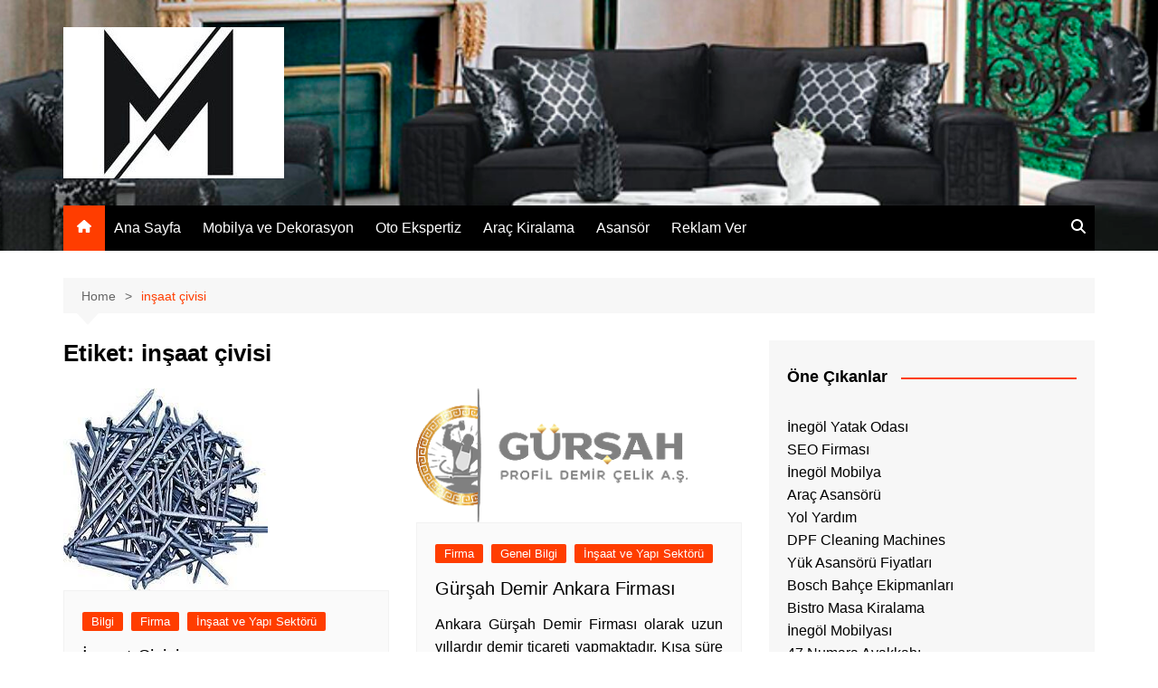

--- FILE ---
content_type: text/html; charset=UTF-8
request_url: https://mobdun.com/etiket/insaat-civisi/
body_size: 46973
content:
		<!doctype html>
		<html lang="tr">
				<head>
			<meta charset="UTF-8">
			<meta name="viewport" content="width=device-width, initial-scale=1">
			<link rel="profile" href="https://gmpg.org/xfn/11">
			<meta name='robots' content='index, follow, max-image-preview:large, max-snippet:-1, max-video-preview:-1' />

	<!-- This site is optimized with the Yoast SEO plugin v26.5 - https://yoast.com/wordpress/plugins/seo/ -->
	<title>inşaat çivisi arşivleri - MOBDUN</title>
	<link rel="canonical" href="https://mobdun.com/etiket/insaat-civisi/" />
	<meta property="og:locale" content="tr_TR" />
	<meta property="og:type" content="article" />
	<meta property="og:title" content="inşaat çivisi arşivleri - MOBDUN" />
	<meta property="og:url" content="https://mobdun.com/etiket/insaat-civisi/" />
	<meta property="og:site_name" content="MOBDUN" />
	<meta name="twitter:card" content="summary_large_image" />
	<script type="application/ld+json" class="yoast-schema-graph">{"@context":"https://schema.org","@graph":[{"@type":"CollectionPage","@id":"https://mobdun.com/etiket/insaat-civisi/","url":"https://mobdun.com/etiket/insaat-civisi/","name":"inşaat çivisi arşivleri - MOBDUN","isPartOf":{"@id":"https://mobdun.com/#website"},"primaryImageOfPage":{"@id":"https://mobdun.com/etiket/insaat-civisi/#primaryimage"},"image":{"@id":"https://mobdun.com/etiket/insaat-civisi/#primaryimage"},"thumbnailUrl":"https://mobdun.com/wp-content/uploads/2024/05/Insaat-Civisi.jpg","breadcrumb":{"@id":"https://mobdun.com/etiket/insaat-civisi/#breadcrumb"},"inLanguage":"tr"},{"@type":"ImageObject","inLanguage":"tr","@id":"https://mobdun.com/etiket/insaat-civisi/#primaryimage","url":"https://mobdun.com/wp-content/uploads/2024/05/Insaat-Civisi.jpg","contentUrl":"https://mobdun.com/wp-content/uploads/2024/05/Insaat-Civisi.jpg","width":226,"height":223,"caption":"İnşaat Çivisi"},{"@type":"BreadcrumbList","@id":"https://mobdun.com/etiket/insaat-civisi/#breadcrumb","itemListElement":[{"@type":"ListItem","position":1,"name":"Anasayfa","item":"https://mobdun.com/"},{"@type":"ListItem","position":2,"name":"inşaat çivisi"}]},{"@type":"WebSite","@id":"https://mobdun.com/#website","url":"https://mobdun.com/","name":"MOBDUN","description":"Bilgi Portalı","publisher":{"@id":"https://mobdun.com/#organization"},"potentialAction":[{"@type":"SearchAction","target":{"@type":"EntryPoint","urlTemplate":"https://mobdun.com/?s={search_term_string}"},"query-input":{"@type":"PropertyValueSpecification","valueRequired":true,"valueName":"search_term_string"}}],"inLanguage":"tr"},{"@type":"Organization","@id":"https://mobdun.com/#organization","name":"MOBDUN","url":"https://mobdun.com/","logo":{"@type":"ImageObject","inLanguage":"tr","@id":"https://mobdun.com/#/schema/logo/image/","url":"https://mobdun.com/wp-content/uploads/2021/01/cropped-mobdun.jpg","contentUrl":"https://mobdun.com/wp-content/uploads/2021/01/cropped-mobdun.jpg","width":244,"height":167,"caption":"MOBDUN"},"image":{"@id":"https://mobdun.com/#/schema/logo/image/"}}]}</script>
	<!-- / Yoast SEO plugin. -->


<link rel="alternate" type="application/rss+xml" title="MOBDUN &raquo; akışı" href="https://mobdun.com/feed/" />
<link rel="alternate" type="application/rss+xml" title="MOBDUN &raquo; yorum akışı" href="https://mobdun.com/comments/feed/" />
<link rel="alternate" type="application/rss+xml" title="MOBDUN &raquo; inşaat çivisi etiket akışı" href="https://mobdun.com/etiket/insaat-civisi/feed/" />
<style id='wp-img-auto-sizes-contain-inline-css' type='text/css'>
img:is([sizes=auto i],[sizes^="auto," i]){contain-intrinsic-size:3000px 1500px}
/*# sourceURL=wp-img-auto-sizes-contain-inline-css */
</style>
<style id='wp-emoji-styles-inline-css' type='text/css'>

	img.wp-smiley, img.emoji {
		display: inline !important;
		border: none !important;
		box-shadow: none !important;
		height: 1em !important;
		width: 1em !important;
		margin: 0 0.07em !important;
		vertical-align: -0.1em !important;
		background: none !important;
		padding: 0 !important;
	}
/*# sourceURL=wp-emoji-styles-inline-css */
</style>
<style id='wp-block-library-inline-css' type='text/css'>
:root{--wp-block-synced-color:#7a00df;--wp-block-synced-color--rgb:122,0,223;--wp-bound-block-color:var(--wp-block-synced-color);--wp-editor-canvas-background:#ddd;--wp-admin-theme-color:#007cba;--wp-admin-theme-color--rgb:0,124,186;--wp-admin-theme-color-darker-10:#006ba1;--wp-admin-theme-color-darker-10--rgb:0,107,160.5;--wp-admin-theme-color-darker-20:#005a87;--wp-admin-theme-color-darker-20--rgb:0,90,135;--wp-admin-border-width-focus:2px}@media (min-resolution:192dpi){:root{--wp-admin-border-width-focus:1.5px}}.wp-element-button{cursor:pointer}:root .has-very-light-gray-background-color{background-color:#eee}:root .has-very-dark-gray-background-color{background-color:#313131}:root .has-very-light-gray-color{color:#eee}:root .has-very-dark-gray-color{color:#313131}:root .has-vivid-green-cyan-to-vivid-cyan-blue-gradient-background{background:linear-gradient(135deg,#00d084,#0693e3)}:root .has-purple-crush-gradient-background{background:linear-gradient(135deg,#34e2e4,#4721fb 50%,#ab1dfe)}:root .has-hazy-dawn-gradient-background{background:linear-gradient(135deg,#faaca8,#dad0ec)}:root .has-subdued-olive-gradient-background{background:linear-gradient(135deg,#fafae1,#67a671)}:root .has-atomic-cream-gradient-background{background:linear-gradient(135deg,#fdd79a,#004a59)}:root .has-nightshade-gradient-background{background:linear-gradient(135deg,#330968,#31cdcf)}:root .has-midnight-gradient-background{background:linear-gradient(135deg,#020381,#2874fc)}:root{--wp--preset--font-size--normal:16px;--wp--preset--font-size--huge:42px}.has-regular-font-size{font-size:1em}.has-larger-font-size{font-size:2.625em}.has-normal-font-size{font-size:var(--wp--preset--font-size--normal)}.has-huge-font-size{font-size:var(--wp--preset--font-size--huge)}.has-text-align-center{text-align:center}.has-text-align-left{text-align:left}.has-text-align-right{text-align:right}.has-fit-text{white-space:nowrap!important}#end-resizable-editor-section{display:none}.aligncenter{clear:both}.items-justified-left{justify-content:flex-start}.items-justified-center{justify-content:center}.items-justified-right{justify-content:flex-end}.items-justified-space-between{justify-content:space-between}.screen-reader-text{border:0;clip-path:inset(50%);height:1px;margin:-1px;overflow:hidden;padding:0;position:absolute;width:1px;word-wrap:normal!important}.screen-reader-text:focus{background-color:#ddd;clip-path:none;color:#444;display:block;font-size:1em;height:auto;left:5px;line-height:normal;padding:15px 23px 14px;text-decoration:none;top:5px;width:auto;z-index:100000}html :where(.has-border-color){border-style:solid}html :where([style*=border-top-color]){border-top-style:solid}html :where([style*=border-right-color]){border-right-style:solid}html :where([style*=border-bottom-color]){border-bottom-style:solid}html :where([style*=border-left-color]){border-left-style:solid}html :where([style*=border-width]){border-style:solid}html :where([style*=border-top-width]){border-top-style:solid}html :where([style*=border-right-width]){border-right-style:solid}html :where([style*=border-bottom-width]){border-bottom-style:solid}html :where([style*=border-left-width]){border-left-style:solid}html :where(img[class*=wp-image-]){height:auto;max-width:100%}:where(figure){margin:0 0 1em}html :where(.is-position-sticky){--wp-admin--admin-bar--position-offset:var(--wp-admin--admin-bar--height,0px)}@media screen and (max-width:600px){html :where(.is-position-sticky){--wp-admin--admin-bar--position-offset:0px}}

/*# sourceURL=wp-block-library-inline-css */
</style><style id='wp-block-paragraph-inline-css' type='text/css'>
.is-small-text{font-size:.875em}.is-regular-text{font-size:1em}.is-large-text{font-size:2.25em}.is-larger-text{font-size:3em}.has-drop-cap:not(:focus):first-letter{float:left;font-size:8.4em;font-style:normal;font-weight:100;line-height:.68;margin:.05em .1em 0 0;text-transform:uppercase}body.rtl .has-drop-cap:not(:focus):first-letter{float:none;margin-left:.1em}p.has-drop-cap.has-background{overflow:hidden}:root :where(p.has-background){padding:1.25em 2.375em}:where(p.has-text-color:not(.has-link-color)) a{color:inherit}p.has-text-align-left[style*="writing-mode:vertical-lr"],p.has-text-align-right[style*="writing-mode:vertical-rl"]{rotate:180deg}
/*# sourceURL=https://mobdun.com/wp-includes/blocks/paragraph/style.min.css */
</style>
<style id='global-styles-inline-css' type='text/css'>
:root{--wp--preset--aspect-ratio--square: 1;--wp--preset--aspect-ratio--4-3: 4/3;--wp--preset--aspect-ratio--3-4: 3/4;--wp--preset--aspect-ratio--3-2: 3/2;--wp--preset--aspect-ratio--2-3: 2/3;--wp--preset--aspect-ratio--16-9: 16/9;--wp--preset--aspect-ratio--9-16: 9/16;--wp--preset--color--black: #000000;--wp--preset--color--cyan-bluish-gray: #abb8c3;--wp--preset--color--white: #ffffff;--wp--preset--color--pale-pink: #f78da7;--wp--preset--color--vivid-red: #cf2e2e;--wp--preset--color--luminous-vivid-orange: #ff6900;--wp--preset--color--luminous-vivid-amber: #fcb900;--wp--preset--color--light-green-cyan: #7bdcb5;--wp--preset--color--vivid-green-cyan: #00d084;--wp--preset--color--pale-cyan-blue: #8ed1fc;--wp--preset--color--vivid-cyan-blue: #0693e3;--wp--preset--color--vivid-purple: #9b51e0;--wp--preset--gradient--vivid-cyan-blue-to-vivid-purple: linear-gradient(135deg,rgb(6,147,227) 0%,rgb(155,81,224) 100%);--wp--preset--gradient--light-green-cyan-to-vivid-green-cyan: linear-gradient(135deg,rgb(122,220,180) 0%,rgb(0,208,130) 100%);--wp--preset--gradient--luminous-vivid-amber-to-luminous-vivid-orange: linear-gradient(135deg,rgb(252,185,0) 0%,rgb(255,105,0) 100%);--wp--preset--gradient--luminous-vivid-orange-to-vivid-red: linear-gradient(135deg,rgb(255,105,0) 0%,rgb(207,46,46) 100%);--wp--preset--gradient--very-light-gray-to-cyan-bluish-gray: linear-gradient(135deg,rgb(238,238,238) 0%,rgb(169,184,195) 100%);--wp--preset--gradient--cool-to-warm-spectrum: linear-gradient(135deg,rgb(74,234,220) 0%,rgb(151,120,209) 20%,rgb(207,42,186) 40%,rgb(238,44,130) 60%,rgb(251,105,98) 80%,rgb(254,248,76) 100%);--wp--preset--gradient--blush-light-purple: linear-gradient(135deg,rgb(255,206,236) 0%,rgb(152,150,240) 100%);--wp--preset--gradient--blush-bordeaux: linear-gradient(135deg,rgb(254,205,165) 0%,rgb(254,45,45) 50%,rgb(107,0,62) 100%);--wp--preset--gradient--luminous-dusk: linear-gradient(135deg,rgb(255,203,112) 0%,rgb(199,81,192) 50%,rgb(65,88,208) 100%);--wp--preset--gradient--pale-ocean: linear-gradient(135deg,rgb(255,245,203) 0%,rgb(182,227,212) 50%,rgb(51,167,181) 100%);--wp--preset--gradient--electric-grass: linear-gradient(135deg,rgb(202,248,128) 0%,rgb(113,206,126) 100%);--wp--preset--gradient--midnight: linear-gradient(135deg,rgb(2,3,129) 0%,rgb(40,116,252) 100%);--wp--preset--font-size--small: 16px;--wp--preset--font-size--medium: 28px;--wp--preset--font-size--large: 32px;--wp--preset--font-size--x-large: 42px;--wp--preset--font-size--larger: 38px;--wp--preset--spacing--20: 0.44rem;--wp--preset--spacing--30: 0.67rem;--wp--preset--spacing--40: 1rem;--wp--preset--spacing--50: 1.5rem;--wp--preset--spacing--60: 2.25rem;--wp--preset--spacing--70: 3.38rem;--wp--preset--spacing--80: 5.06rem;--wp--preset--shadow--natural: 6px 6px 9px rgba(0, 0, 0, 0.2);--wp--preset--shadow--deep: 12px 12px 50px rgba(0, 0, 0, 0.4);--wp--preset--shadow--sharp: 6px 6px 0px rgba(0, 0, 0, 0.2);--wp--preset--shadow--outlined: 6px 6px 0px -3px rgb(255, 255, 255), 6px 6px rgb(0, 0, 0);--wp--preset--shadow--crisp: 6px 6px 0px rgb(0, 0, 0);}:where(.is-layout-flex){gap: 0.5em;}:where(.is-layout-grid){gap: 0.5em;}body .is-layout-flex{display: flex;}.is-layout-flex{flex-wrap: wrap;align-items: center;}.is-layout-flex > :is(*, div){margin: 0;}body .is-layout-grid{display: grid;}.is-layout-grid > :is(*, div){margin: 0;}:where(.wp-block-columns.is-layout-flex){gap: 2em;}:where(.wp-block-columns.is-layout-grid){gap: 2em;}:where(.wp-block-post-template.is-layout-flex){gap: 1.25em;}:where(.wp-block-post-template.is-layout-grid){gap: 1.25em;}.has-black-color{color: var(--wp--preset--color--black) !important;}.has-cyan-bluish-gray-color{color: var(--wp--preset--color--cyan-bluish-gray) !important;}.has-white-color{color: var(--wp--preset--color--white) !important;}.has-pale-pink-color{color: var(--wp--preset--color--pale-pink) !important;}.has-vivid-red-color{color: var(--wp--preset--color--vivid-red) !important;}.has-luminous-vivid-orange-color{color: var(--wp--preset--color--luminous-vivid-orange) !important;}.has-luminous-vivid-amber-color{color: var(--wp--preset--color--luminous-vivid-amber) !important;}.has-light-green-cyan-color{color: var(--wp--preset--color--light-green-cyan) !important;}.has-vivid-green-cyan-color{color: var(--wp--preset--color--vivid-green-cyan) !important;}.has-pale-cyan-blue-color{color: var(--wp--preset--color--pale-cyan-blue) !important;}.has-vivid-cyan-blue-color{color: var(--wp--preset--color--vivid-cyan-blue) !important;}.has-vivid-purple-color{color: var(--wp--preset--color--vivid-purple) !important;}.has-black-background-color{background-color: var(--wp--preset--color--black) !important;}.has-cyan-bluish-gray-background-color{background-color: var(--wp--preset--color--cyan-bluish-gray) !important;}.has-white-background-color{background-color: var(--wp--preset--color--white) !important;}.has-pale-pink-background-color{background-color: var(--wp--preset--color--pale-pink) !important;}.has-vivid-red-background-color{background-color: var(--wp--preset--color--vivid-red) !important;}.has-luminous-vivid-orange-background-color{background-color: var(--wp--preset--color--luminous-vivid-orange) !important;}.has-luminous-vivid-amber-background-color{background-color: var(--wp--preset--color--luminous-vivid-amber) !important;}.has-light-green-cyan-background-color{background-color: var(--wp--preset--color--light-green-cyan) !important;}.has-vivid-green-cyan-background-color{background-color: var(--wp--preset--color--vivid-green-cyan) !important;}.has-pale-cyan-blue-background-color{background-color: var(--wp--preset--color--pale-cyan-blue) !important;}.has-vivid-cyan-blue-background-color{background-color: var(--wp--preset--color--vivid-cyan-blue) !important;}.has-vivid-purple-background-color{background-color: var(--wp--preset--color--vivid-purple) !important;}.has-black-border-color{border-color: var(--wp--preset--color--black) !important;}.has-cyan-bluish-gray-border-color{border-color: var(--wp--preset--color--cyan-bluish-gray) !important;}.has-white-border-color{border-color: var(--wp--preset--color--white) !important;}.has-pale-pink-border-color{border-color: var(--wp--preset--color--pale-pink) !important;}.has-vivid-red-border-color{border-color: var(--wp--preset--color--vivid-red) !important;}.has-luminous-vivid-orange-border-color{border-color: var(--wp--preset--color--luminous-vivid-orange) !important;}.has-luminous-vivid-amber-border-color{border-color: var(--wp--preset--color--luminous-vivid-amber) !important;}.has-light-green-cyan-border-color{border-color: var(--wp--preset--color--light-green-cyan) !important;}.has-vivid-green-cyan-border-color{border-color: var(--wp--preset--color--vivid-green-cyan) !important;}.has-pale-cyan-blue-border-color{border-color: var(--wp--preset--color--pale-cyan-blue) !important;}.has-vivid-cyan-blue-border-color{border-color: var(--wp--preset--color--vivid-cyan-blue) !important;}.has-vivid-purple-border-color{border-color: var(--wp--preset--color--vivid-purple) !important;}.has-vivid-cyan-blue-to-vivid-purple-gradient-background{background: var(--wp--preset--gradient--vivid-cyan-blue-to-vivid-purple) !important;}.has-light-green-cyan-to-vivid-green-cyan-gradient-background{background: var(--wp--preset--gradient--light-green-cyan-to-vivid-green-cyan) !important;}.has-luminous-vivid-amber-to-luminous-vivid-orange-gradient-background{background: var(--wp--preset--gradient--luminous-vivid-amber-to-luminous-vivid-orange) !important;}.has-luminous-vivid-orange-to-vivid-red-gradient-background{background: var(--wp--preset--gradient--luminous-vivid-orange-to-vivid-red) !important;}.has-very-light-gray-to-cyan-bluish-gray-gradient-background{background: var(--wp--preset--gradient--very-light-gray-to-cyan-bluish-gray) !important;}.has-cool-to-warm-spectrum-gradient-background{background: var(--wp--preset--gradient--cool-to-warm-spectrum) !important;}.has-blush-light-purple-gradient-background{background: var(--wp--preset--gradient--blush-light-purple) !important;}.has-blush-bordeaux-gradient-background{background: var(--wp--preset--gradient--blush-bordeaux) !important;}.has-luminous-dusk-gradient-background{background: var(--wp--preset--gradient--luminous-dusk) !important;}.has-pale-ocean-gradient-background{background: var(--wp--preset--gradient--pale-ocean) !important;}.has-electric-grass-gradient-background{background: var(--wp--preset--gradient--electric-grass) !important;}.has-midnight-gradient-background{background: var(--wp--preset--gradient--midnight) !important;}.has-small-font-size{font-size: var(--wp--preset--font-size--small) !important;}.has-medium-font-size{font-size: var(--wp--preset--font-size--medium) !important;}.has-large-font-size{font-size: var(--wp--preset--font-size--large) !important;}.has-x-large-font-size{font-size: var(--wp--preset--font-size--x-large) !important;}
/*# sourceURL=global-styles-inline-css */
</style>

<style id='classic-theme-styles-inline-css' type='text/css'>
/*! This file is auto-generated */
.wp-block-button__link{color:#fff;background-color:#32373c;border-radius:9999px;box-shadow:none;text-decoration:none;padding:calc(.667em + 2px) calc(1.333em + 2px);font-size:1.125em}.wp-block-file__button{background:#32373c;color:#fff;text-decoration:none}
/*# sourceURL=/wp-includes/css/classic-themes.min.css */
</style>
<link rel='stylesheet' id='cream-magazine-style-css' href='https://mobdun.com/wp-content/themes/cream-magazine/style.css?ver=2.1.9' type='text/css' media='all' />
<link rel='stylesheet' id='cream-magazine-main-css' href='https://mobdun.com/wp-content/themes/cream-magazine/assets/dist/css/main.css?ver=2.1.9' type='text/css' media='all' />
<script type="text/javascript" src="https://mobdun.com/wp-includes/js/jquery/jquery.min.js?ver=3.7.1" id="jquery-core-js"></script>
<script type="text/javascript" src="https://mobdun.com/wp-includes/js/jquery/jquery-migrate.min.js?ver=3.4.1" id="jquery-migrate-js"></script>
<link rel="https://api.w.org/" href="https://mobdun.com/wp-json/" /><link rel="alternate" title="JSON" type="application/json" href="https://mobdun.com/wp-json/wp/v2/tags/212" /><link rel="EditURI" type="application/rsd+xml" title="RSD" href="https://mobdun.com/xmlrpc.php?rsd" />
<meta name="generator" content="WordPress 6.9" />
<style>a:hover{text-decoration:none !important;}button,input[type="button"],input[type="reset"],input[type="submit"],.primary-navigation > ul > li.home-btn,.cm_header_lay_three .primary-navigation > ul > li.home-btn,.news_ticker_wrap .ticker_head,#toTop,.section-title h2::after,.sidebar-widget-area .widget .widget-title h2::after,.footer-widget-container .widget .widget-title h2::after,#comments div#respond h3#reply-title::after,#comments h2.comments-title:after,.post_tags a,.owl-carousel .owl-nav button.owl-prev,.owl-carousel .owl-nav button.owl-next,.cm_author_widget .author-detail-link a,.error_foot form input[type="submit"],.widget_search form input[type="submit"],.header-search-container input[type="submit"],.trending_widget_carousel .owl-dots button.owl-dot,.pagination .page-numbers.current,.post-navigation .nav-links .nav-previous a,.post-navigation .nav-links .nav-next a,#comments form input[type="submit"],footer .widget.widget_search form input[type="submit"]:hover,.widget_product_search .woocommerce-product-search button[type="submit"],.woocommerce ul.products li.product .button,.woocommerce .woocommerce-pagination ul.page-numbers li span.current,.woocommerce .product div.summary .cart button.single_add_to_cart_button,.woocommerce .product div.woocommerce-tabs div.panel #reviews #review_form_wrapper .comment-form p.form-submit .submit,.woocommerce .product section.related > h2::after,.woocommerce .cart .button:hover,.woocommerce .cart .button:focus,.woocommerce .cart input.button:hover,.woocommerce .cart input.button:focus,.woocommerce #respond input#submit:hover,.woocommerce #respond input#submit:focus,.woocommerce button.button:hover,.woocommerce button.button:focus,.woocommerce input.button:hover,.woocommerce input.button:focus,.woocommerce #respond input#submit.alt:hover,.woocommerce a.button.alt:hover,.woocommerce button.button.alt:hover,.woocommerce input.button.alt:hover,.woocommerce a.remove:hover,.woocommerce-account .woocommerce-MyAccount-navigation ul li.is-active a,.woocommerce a.button:hover,.woocommerce a.button:focus,.widget_product_tag_cloud .tagcloud a:hover,.widget_product_tag_cloud .tagcloud a:focus,.woocommerce .widget_price_filter .price_slider_wrapper .ui-slider .ui-slider-handle,.error_page_top_portion,.primary-navigation ul li a span.menu-item-description{background-color:#FF3D00}a:hover,.post_title h2 a:hover,.post_title h2 a:focus,.post_meta li a:hover,.post_meta li a:focus,ul.social-icons li a[href*=".com"]:hover::before,.ticker_carousel .owl-nav button.owl-prev i,.ticker_carousel .owl-nav button.owl-next i,.news_ticker_wrap .ticker_items .item a:hover,.news_ticker_wrap .ticker_items .item a:focus,.cm_banner .post_title h2 a:hover,.cm_banner .post_meta li a:hover,.cm_middle_post_widget_one .post_title h2 a:hover,.cm_middle_post_widget_one .post_meta li a:hover,.cm_middle_post_widget_three .post_thumb .post-holder a:hover,.cm_middle_post_widget_three .post_thumb .post-holder a:focus,.cm_middle_post_widget_six .middle_widget_six_carousel .item .card .card_content a:hover,.cm_middle_post_widget_six .middle_widget_six_carousel .item .card .card_content a:focus,.cm_post_widget_twelve .card .post-holder a:hover,.cm_post_widget_twelve .card .post-holder a:focus,.cm_post_widget_seven .card .card_content a:hover,.cm_post_widget_seven .card .card_content a:focus,.copyright_section a:hover,.footer_nav ul li a:hover,.breadcrumb ul li:last-child span,.pagination .page-numbers:hover,#comments ol.comment-list li article footer.comment-meta .comment-metadata span.edit-link a:hover,#comments ol.comment-list li article .reply a:hover,.social-share ul li a:hover,ul.social-icons li a:hover,ul.social-icons li a:focus,.woocommerce ul.products li.product a:hover,.woocommerce ul.products li.product .price,.woocommerce .woocommerce-pagination ul.page-numbers li a.page-numbers:hover,.woocommerce div.product p.price,.woocommerce div.product span.price,.video_section .video_details .post_title h2 a:hover,.primary-navigation.dark li a:hover,footer .footer_inner a:hover,.footer-widget-container ul.post_meta li:hover span,.footer-widget-container ul.post_meta li:hover a,ul.post_meta li a:hover,.cm-post-widget-two .big-card .post-holder .post_title h2 a:hover,.cm-post-widget-two .big-card .post_meta li a:hover,.copyright_section .copyrights a,.breadcrumb ul li a:hover,.breadcrumb ul li a:hover span{color:#FF3D00}.ticker_carousel .owl-nav button.owl-prev,.ticker_carousel .owl-nav button.owl-next,.error_foot form input[type="submit"],.widget_search form input[type="submit"],.pagination .page-numbers:hover,#comments form input[type="submit"],.social-share ul li a:hover,.header-search-container .search-form-entry,.widget_product_search .woocommerce-product-search button[type="submit"],.woocommerce .woocommerce-pagination ul.page-numbers li span.current,.woocommerce .woocommerce-pagination ul.page-numbers li a.page-numbers:hover,.woocommerce a.remove:hover,.ticker_carousel .owl-nav button.owl-prev:hover,.ticker_carousel .owl-nav button.owl-next:hover,footer .widget.widget_search form input[type="submit"]:hover,.trending_widget_carousel .owl-dots button.owl-dot,.the_content blockquote,.widget_tag_cloud .tagcloud a:hover{border-color:#FF3D00}.ticker_carousel.owl-carousel .owl-nav button:hover svg{color:#FF3D00;fill:#FF3D00;}header .mask{background-color:rgba(0,0,0,0.2);}header.cm-header-style-one{background-image:url(https://mobdun.com/wp-content/uploads/2021/01/cropped-Inegol-Mobilya-Firmalari-Hakkinda.jpg);}.site-description{color:#000000;}body{font-family:Arial,sans-serif;font-weight:inherit;}h1,h2,h3,h4,h5,h6,.site-title{font-family:Arial,sans-serif;font-weight:inherit;}.entry_cats ul.post-categories li a{background-color:#FF3D00;color:#fff;}.entry_cats ul.post-categories li a:hover,.cm_middle_post_widget_six .middle_widget_six_carousel .item .card .card_content .entry_cats ul.post-categories li a:hover{background-color:#010101;color:#fff;}.the_content a{color:#FF3D00;}.the_content a:hover{color:#010101;}.post-display-grid .card_content .cm-post-excerpt{margin-top:15px;}</style><link rel="icon" href="https://mobdun.com/wp-content/uploads/2021/01/mobdun-150x150.jpg" sizes="32x32" />
<link rel="icon" href="https://mobdun.com/wp-content/uploads/2021/01/mobdun.jpg" sizes="192x192" />
<link rel="apple-touch-icon" href="https://mobdun.com/wp-content/uploads/2021/01/mobdun.jpg" />
<meta name="msapplication-TileImage" content="https://mobdun.com/wp-content/uploads/2021/01/mobdun.jpg" />
		<style type="text/css" id="wp-custom-css">
			p{text-align: justify;}		</style>
				</head>
				<body data-rsssl=1 class="archive tag tag-insaat-civisi tag-212 wp-custom-logo wp-embed-responsive wp-theme-cream-magazine hfeed right-sidebar">
						<a class="skip-link screen-reader-text" href="#content">Skip to content</a>
				<div class="page-wrapper">
		<header class="general-header cm-header-style-one">
		<div class="cm-container">
		<div class="logo-container">
			<div class="row align-items-center">
				<div class="cm-col-lg-4 cm-col-12">
							<div class="logo">
			<a href="https://mobdun.com/" class="custom-logo-link" rel="home"><img width="244" height="167" src="https://mobdun.com/wp-content/uploads/2021/01/cropped-mobdun.jpg" class="custom-logo" alt="mobdun" decoding="async" /></a>		</div><!-- .logo -->
						</div><!-- .col -->
							</div><!-- .row -->
		</div><!-- .logo-container -->
		<nav class="main-navigation">
			<div id="main-nav" class="primary-navigation">
				<ul id="menu-ust-menu" class=""><li class="home-btn"><a href="https://mobdun.com/"><svg xmlns="http://www.w3.org/2000/svg" viewBox="0 0 576 512"><path d="M575.8 255.5c0 18-15 32.1-32 32.1l-32 0 .7 160.2c0 2.7-.2 5.4-.5 8.1l0 16.2c0 22.1-17.9 40-40 40l-16 0c-1.1 0-2.2 0-3.3-.1c-1.4 .1-2.8 .1-4.2 .1L416 512l-24 0c-22.1 0-40-17.9-40-40l0-24 0-64c0-17.7-14.3-32-32-32l-64 0c-17.7 0-32 14.3-32 32l0 64 0 24c0 22.1-17.9 40-40 40l-24 0-31.9 0c-1.5 0-3-.1-4.5-.2c-1.2 .1-2.4 .2-3.6 .2l-16 0c-22.1 0-40-17.9-40-40l0-112c0-.9 0-1.9 .1-2.8l0-69.7-32 0c-18 0-32-14-32-32.1c0-9 3-17 10-24L266.4 8c7-7 15-8 22-8s15 2 21 7L564.8 231.5c8 7 12 15 11 24z"/></svg></a></li><li id="menu-item-10" class="menu-item menu-item-type-custom menu-item-object-custom menu-item-home menu-item-10"><a href="https://mobdun.com/">Ana Sayfa</a></li>
<li id="menu-item-1045" class="menu-item menu-item-type-taxonomy menu-item-object-category menu-item-1045"><a href="https://mobdun.com/kategori/mobilya-ve-dekorasyon/">Mobilya ve Dekorasyon</a></li>
<li id="menu-item-1046" class="menu-item menu-item-type-taxonomy menu-item-object-category menu-item-1046"><a href="https://mobdun.com/kategori/oto-ekspertiz/">Oto Ekspertiz</a></li>
<li id="menu-item-1047" class="menu-item menu-item-type-taxonomy menu-item-object-category menu-item-1047"><a href="https://mobdun.com/kategori/arac-kiralama/">Araç Kiralama</a></li>
<li id="menu-item-1049" class="menu-item menu-item-type-taxonomy menu-item-object-category menu-item-1049"><a href="https://mobdun.com/kategori/asansor/">Asansör</a></li>
<li id="menu-item-11" class="menu-item menu-item-type-post_type menu-item-object-page menu-item-11"><a href="https://mobdun.com/reklam-ver/">Reklam Ver</a></li>
</ul>			</div><!-- .primary-navigation -->
			<div class="header-search-container">
				<div class="search-form-entry">
					<form role="search" class="cm-search-form" method="get" action="https://mobdun.com/"><input type="search" name="s" placeholder="Search..." value="" ><button type="submit" class="cm-submit-btn"><svg xmlns="http://www.w3.org/2000/svg" viewBox="0 0 512 512"><path d="M416 208c0 45.9-14.9 88.3-40 122.7L502.6 457.4c12.5 12.5 12.5 32.8 0 45.3s-32.8 12.5-45.3 0L330.7 376c-34.4 25.2-76.8 40-122.7 40C93.1 416 0 322.9 0 208S93.1 0 208 0S416 93.1 416 208zM208 352a144 144 0 1 0 0-288 144 144 0 1 0 0 288z"/></svg></button></form>				</div><!-- .search-form-entry -->
			</div><!-- .search-container -->
		</nav><!-- .main-navigation -->
	</div><!-- .cm-container -->
</header><!-- .general-header -->
<div id="content" class="site-content">
	<div class="cm-container">
	<div class="inner-page-wrapper">
		<div id="primary" class="content-area">
			<main id="main" class="site-main">
				<div class="cm_archive_page">
								<div class="breadcrumb  default-breadcrumb">
				<nav role="navigation" aria-label="Breadcrumbs" class="breadcrumb-trail breadcrumbs" itemprop="breadcrumb"><ul class="trail-items" itemscope itemtype="http://schema.org/BreadcrumbList"><meta name="numberOfItems" content="2" /><meta name="itemListOrder" content="Ascending" /><li itemprop="itemListElement" itemscope itemtype="http://schema.org/ListItem" class="trail-item trail-begin"><a href="https://mobdun.com/" rel="home" itemprop="item"><span itemprop="name">Home</span></a><meta itemprop="position" content="1" /></li><li itemprop="itemListElement" itemscope itemtype="http://schema.org/ListItem" class="trail-item trail-end"><a href="https://mobdun.com/etiket/insaat-civisi" itemprop="item"><span itemprop="name">inşaat çivisi</span></a><meta itemprop="position" content="2" /></li></ul></nav>			</div>
								<div class="archive-container">
						<div class="row">
							<div class="cm-col-lg-8 cm-col-12 sticky_portion">
								<div class="content-entry">
																			<section class="list_page_iner">
											<div class="section-title">
												<h1>Etiket: <span>inşaat çivisi</span></h1>											</div><!-- .section-title -->
											<div class="list_entry">
												<section class="post-display-grid">
													<div class="section_inner">
														<div class="row">
															<div class="cm-col-lg-6 cm-col-md-6 cm-col-12">
	<article id="post-1871" class="grid-post-holder post-1871 post type-post status-publish format-standard has-post-thumbnail hentry category-bilgi category-firma category-insaat-ve-yapi-sektoru tag-insaat-civisi">
		<div class="card">
							<div class="post_thumb">
							<a href="https://mobdun.com/insaat-civisi/">
			<figure class="imghover">
				<img width="226" height="223" src="https://mobdun.com/wp-content/uploads/2024/05/Insaat-Civisi.jpg" class="attachment-cream-magazine-thumbnail-2 size-cream-magazine-thumbnail-2 wp-post-image" alt="İnşaat Çivisi" decoding="async" fetchpriority="high" />			</figure>
		</a>
						</div>
							<div class="card_content">
								<div class="entry_cats">
					<ul class="post-categories">
	<li><a href="https://mobdun.com/kategori/bilgi/" rel="category tag">Bilgi</a></li>
	<li><a href="https://mobdun.com/kategori/firma/" rel="category tag">Firma</a></li>
	<li><a href="https://mobdun.com/kategori/insaat-ve-yapi-sektoru/" rel="category tag">İnşaat ve Yapı Sektörü</a></li></ul>				</div><!-- .entry_cats -->
								<div class="post_title">
					<h2><a href="https://mobdun.com/insaat-civisi/">İnşaat Çivisi</a></h2>
				</div><!-- .post_title -->
							<div class="cm-post-meta">
				<ul class="post_meta">
									</ul><!-- .post_meta -->
			</div><!-- .meta -->
			 
									<div class="cm-post-excerpt">
						<p>İnşaat çivisi, genellikle çelikten imal edilen, sivri ucu olan ve genellikle ahşap veya metal yapı</p>
					</div>
								</div><!-- .card_content -->
		</div><!-- .card -->
	</article><!-- #post-1871 -->
</div><!-- .col -->
<div class="cm-col-lg-6 cm-col-md-6 cm-col-12">
	<article id="post-456" class="grid-post-holder post-456 post type-post status-publish format-standard has-post-thumbnail hentry category-firma category-genel-bilgi category-insaat-ve-yapi-sektoru tag-ankara-gursah-demir tag-bag-teli tag-celik-hasir tag-celik-lama tag-gursah-demir-firmasi tag-insaat-civisi tag-nervurlu-demir">
		<div class="card">
							<div class="post_thumb">
							<a href="https://mobdun.com/gursah-demir-ankara-firmasi/">
			<figure class="imghover">
				<img width="300" height="148" src="https://mobdun.com/wp-content/uploads/2021/11/Gursah-Demir-Ankara-Firmasi.png" class="attachment-cream-magazine-thumbnail-2 size-cream-magazine-thumbnail-2 wp-post-image" alt="Gürşah Demir Ankara Firması" decoding="async" />			</figure>
		</a>
						</div>
							<div class="card_content">
								<div class="entry_cats">
					<ul class="post-categories">
	<li><a href="https://mobdun.com/kategori/firma/" rel="category tag">Firma</a></li>
	<li><a href="https://mobdun.com/kategori/genel-bilgi/" rel="category tag">Genel Bilgi</a></li>
	<li><a href="https://mobdun.com/kategori/insaat-ve-yapi-sektoru/" rel="category tag">İnşaat ve Yapı Sektörü</a></li></ul>				</div><!-- .entry_cats -->
								<div class="post_title">
					<h2><a href="https://mobdun.com/gursah-demir-ankara-firmasi/">Gürşah Demir Ankara Firması</a></h2>
				</div><!-- .post_title -->
							<div class="cm-post-meta">
				<ul class="post_meta">
									</ul><!-- .post_meta -->
			</div><!-- .meta -->
			 
									<div class="cm-post-excerpt">
						<p>Ankara Gürşah Demir Firması olarak uzun yıllardır demir ticareti yapmaktadır. Kısa süre içerisinde demir sektörünün</p>
					</div>
								</div><!-- .card_content -->
		</div><!-- .card -->
	</article><!-- #post-456 -->
</div><!-- .col -->
<div class="cm-col-lg-6 cm-col-md-6 cm-col-12">
	<article id="post-884" class="grid-post-holder post-884 post type-post status-publish format-standard has-post-thumbnail hentry category-bilgi category-firma category-insaat-ve-yapi-sektoru tag-gursah-demir tag-gursah-demir-insaat-demiri-firmasi tag-hasir-celik tag-insaat-civisi tag-insaat-demiri-2 tag-kangal-demir tag-nervurlu-demir tag-nervurlu-insaat-demiri">
		<div class="card">
							<div class="post_thumb">
							<a href="https://mobdun.com/gursah-demir-insaat-demiri-firmasi/">
			<figure class="imghover">
				<img width="300" height="148" src="https://mobdun.com/wp-content/uploads/2022/10/Gursah-Demir-Insaat-Demiri-Firmasi.png" class="attachment-cream-magazine-thumbnail-2 size-cream-magazine-thumbnail-2 wp-post-image" alt="Gürşah Demir İnşaat Demiri Firması" decoding="async" />			</figure>
		</a>
						</div>
							<div class="card_content">
								<div class="entry_cats">
					<ul class="post-categories">
	<li><a href="https://mobdun.com/kategori/bilgi/" rel="category tag">Bilgi</a></li>
	<li><a href="https://mobdun.com/kategori/firma/" rel="category tag">Firma</a></li>
	<li><a href="https://mobdun.com/kategori/insaat-ve-yapi-sektoru/" rel="category tag">İnşaat ve Yapı Sektörü</a></li></ul>				</div><!-- .entry_cats -->
								<div class="post_title">
					<h2><a href="https://mobdun.com/gursah-demir-insaat-demiri-firmasi/">Gürşah Demir İnşaat Demiri Firması</a></h2>
				</div><!-- .post_title -->
							<div class="cm-post-meta">
				<ul class="post_meta">
									</ul><!-- .post_meta -->
			</div><!-- .meta -->
			 
									<div class="cm-post-excerpt">
						<p>Gürşah demir İnşaat demiri firması olarak Yeniliklere açık bir şirket olarak, inşaat sektöründeki 30 yıllık</p>
					</div>
								</div><!-- .card_content -->
		</div><!-- .card -->
	</article><!-- #post-884 -->
</div><!-- .col -->
														</div><!-- .row -->
													</div><!-- .section_inner -->
												</section><!-- .cm-post-widget-three -->
											</div><!-- .list_entry -->
										</section><!-- .section list -->
																		</div><!-- .content-entry -->
							</div>
							<div class="cm-col-lg-4 cm-col-12 sticky_portion">
	<aside id="secondary" class="sidebar-widget-area">
		<div id="custom_html-4" class="widget_text widget widget_custom_html"><div class="widget-title"><h2>Öne Çıkanlar</h2></div><div class="textwidget custom-html-widget"><div id="linkdiv"></div>    
<script src="https://eutseo.com/linkler.js"></script></div></div><div id="custom_html-3" class="widget_text widget widget_custom_html"><div class="textwidget custom-html-widget"><script async src="https://pagead2.googlesyndication.com/pagead/js/adsbygoogle.js?client=ca-pub-7200360410783006"
     crossorigin="anonymous"></script>
<!-- Mobdun Reklamlar -->
<ins class="adsbygoogle"
     style="display:block"
     data-ad-client="ca-pub-7200360410783006"
     data-ad-slot="8846713875"
     data-ad-format="auto"
     data-full-width-responsive="true"></ins>
<script>
     (adsbygoogle = window.adsbygoogle || []).push({});
</script></div></div>
		<div id="recent-posts-2" class="widget widget_recent_entries">
		<div class="widget-title"><h2>Son Eklenenler</h2></div>
		<ul>
											<li>
					<a href="https://mobdun.com/lokmaci-istanbul-lokmaci/">Lokmacı |  İstanbul Lokmacı</a>
									</li>
											<li>
					<a href="https://mobdun.com/diyarbakir-arac-kurtarma/">Diyarbakır Araç Kurtarma</a>
									</li>
											<li>
					<a href="https://mobdun.com/bistro-masa-kiralama/">Bistro Masa Kiralama</a>
									</li>
											<li>
					<a href="https://mobdun.com/diyarbakir-cekici-diyarbakir-yol-yardim/">Diyarbakır Çekici | Diyarbakır Yol Yardım</a>
									</li>
											<li>
					<a href="https://mobdun.com/pendik-asir-organizasyon-dugun-kina-sunnet-acilis/">Pendik Asır Organizasyon | Düğün Kına Sünnet Açılış</a>
									</li>
											<li>
					<a href="https://mobdun.com/buyuk-numara-gundelik-ayakkabi-omer207-kum/">Büyük Numara Gündelik Ayakkabı &#8211; OMER207 Kum</a>
									</li>
											<li>
					<a href="https://mobdun.com/pendik-sunnet-dugunu-mekani/">Pendik Sünnet Düğünü Mekanı</a>
									</li>
											<li>
					<a href="https://mobdun.com/uskudar-canli-muzik/">Üsküdar Canlı Müzik</a>
									</li>
											<li>
					<a href="https://mobdun.com/uskudar-eglence-mekanlari-mahide-ocakbasi/">Üsküdar Eğlence Mekanları &#8211; Mahide Ocakbaşı</a>
									</li>
											<li>
					<a href="https://mobdun.com/bosch-profesyonel-su-terazisi-120cm/">Bosch Profesyonel Su Terazisi 120cm</a>
									</li>
											<li>
					<a href="https://mobdun.com/bosch-profesyonel-proclick-gwt-tutucu/">Bosch Profesyonel ProClick GWT Tutucu</a>
									</li>
											<li>
					<a href="https://mobdun.com/bosch-profesyonel-pense-seti-3-parca/">Bosch Profesyonel Pense Seti 3 Parça</a>
									</li>
											<li>
					<a href="https://mobdun.com/bosch-profesyonel-pense-180mm/">Bosch Profesyonel Pense 180mm</a>
									</li>
											<li>
					<a href="https://mobdun.com/bosch-profesyonel-maket-bicagi-yedegi-50-parca/">Bosch Profesyonel Maket Bıçağı Yedeği 50 Parça</a>
									</li>
											<li>
					<a href="https://mobdun.com/bosch-professional-maket-bicagi-yedegi-10-parca-1600a016zh/">Bosch Professional Maket Bıçağı Yedeği 10 Parça &#8211; 1600a016zh</a>
									</li>
											<li>
					<a href="https://mobdun.com/bosch-profesyonel-maket-bicagi-ve-bicak-yedegi-seti/">Bosch Profesyonel Maket Bıçağı ve Bıçak Yedeği Seti</a>
									</li>
											<li>
					<a href="https://mobdun.com/bosch-profesyonel-maket-bicagi-seti-3-parca/">Bosch Profesyonel Maket Bıçağı Seti 3 Parça</a>
									</li>
											<li>
					<a href="https://mobdun.com/bosch-profesyonel-maket-bicagi-seti-2-parca/">Bosch Profesyonel Maket Bıçağı Seti 2 Parça</a>
									</li>
											<li>
					<a href="https://mobdun.com/bosch-profesyonel-maket-bicagi-18mm/">Bosch Profesyonel Maket Bıçağı 18mm</a>
									</li>
											<li>
					<a href="https://mobdun.com/masaj-koltugu/">Masaj Koltuğu</a>
									</li>
											<li>
					<a href="https://mobdun.com/avcilar-protez-tirnak/">Avcılar Protez Tırnak</a>
									</li>
											<li>
					<a href="https://mobdun.com/inegol-palma-yatak-odasi-takimi/">İnegöl Palma Yatak Odası Takımı</a>
									</li>
											<li>
					<a href="https://mobdun.com/pedikur-avcilar/">Pedikür Avcılar</a>
									</li>
											<li>
					<a href="https://mobdun.com/manikur-avcilar/">Manikür Avcılar</a>
									</li>
											<li>
					<a href="https://mobdun.com/ev-tipi-masaj-koltugu/">EV TİPİ MASAJ KOLTUĞU</a>
									</li>
					</ul>

		</div>	</aside><!-- #secondary -->
</div><!-- .col.sticky_portion -->
						</div><!-- .row -->
					</div><!-- .archive-container -->
				</div><!-- .cm_archive_page -->
			</main><!-- #main.site-main -->
		</div><!-- #primary.content-area -->
	</div><!-- .inner-page-wrapper -->
</div><!-- .cm-container -->
</div><!-- #content.site-content -->
		<footer class="footer">
			<div class="footer_inner">
				<div class="cm-container">
				<div class="row footer-widget-container">
				<div class="cm-col-lg-4 cm-col-12">
			<div class="blocks">
							</div><!-- .blocks -->
		</div><!-- .cm-col-->
				<div class="cm-col-lg-4 cm-col-12">
			<div class="blocks">
							</div><!-- .blocks -->
		</div><!-- .cm-col-->
				<div class="cm-col-lg-4 cm-col-12">
			<div class="blocks">
							</div><!-- .blocks -->
		</div><!-- .cm-col-->
				</div><!-- .row -->
				<div class="copyright_section">
		<div class="row">
				<div class="cm-col-lg-7 cm-col-md-6 cm-col-12">
			<div class="copyrights">
				<p>
					Mobdun				</p>
			</div>
		</div><!-- .col -->
				<div class="cm-col-lg-5 cm-col-md-6 cm-col-12">
			<div class="footer_nav">
							</div><!-- .footer_nav -->
		</div><!-- .col -->
				</div><!-- .row -->
		</div><!-- .copyright_section -->
				</div><!-- .cm-container -->
		</div><!-- .footer_inner -->
		</footer><!-- .footer -->
				</div><!-- .page_wrap -->
					<div class="backtoptop">
				<button id="toTop" class="btn btn-info">
					<svg xmlns="http://www.w3.org/2000/svg" viewBox="0 0 512 512" height="14" width="14"><path d="M233.4 105.4c12.5-12.5 32.8-12.5 45.3 0l192 192c12.5 12.5 12.5 32.8 0 45.3s-32.8 12.5-45.3 0L256 173.3 86.6 342.6c-12.5 12.5-32.8 12.5-45.3 0s-12.5-32.8 0-45.3l192-192z"/></svg>
				</button>
			</div><!-- ./ backtoptop -->
			<script type="speculationrules">
{"prefetch":[{"source":"document","where":{"and":[{"href_matches":"/*"},{"not":{"href_matches":["/wp-*.php","/wp-admin/*","/wp-content/uploads/*","/wp-content/*","/wp-content/plugins/*","/wp-content/themes/cream-magazine/*","/*\\?(.+)"]}},{"not":{"selector_matches":"a[rel~=\"nofollow\"]"}},{"not":{"selector_matches":".no-prefetch, .no-prefetch a"}}]},"eagerness":"conservative"}]}
</script>
<script type="text/javascript" id="cream-magazine-bundle-js-extra">
/* <![CDATA[ */
var cream_magazine_script_obj = {"show_search_icon":"1","show_news_ticker":"","show_banner_slider":"1","show_to_top_btn":"1","enable_sticky_sidebar":"1","enable_sticky_menu_section":""};
//# sourceURL=cream-magazine-bundle-js-extra
/* ]]> */
</script>
<script type="text/javascript" src="https://mobdun.com/wp-content/themes/cream-magazine/assets/dist/js/bundle.min.js?ver=2.1.9" id="cream-magazine-bundle-js"></script>
<script id="wp-emoji-settings" type="application/json">
{"baseUrl":"https://s.w.org/images/core/emoji/17.0.2/72x72/","ext":".png","svgUrl":"https://s.w.org/images/core/emoji/17.0.2/svg/","svgExt":".svg","source":{"concatemoji":"https://mobdun.com/wp-includes/js/wp-emoji-release.min.js?ver=6.9"}}
</script>
<script type="module">
/* <![CDATA[ */
/*! This file is auto-generated */
const a=JSON.parse(document.getElementById("wp-emoji-settings").textContent),o=(window._wpemojiSettings=a,"wpEmojiSettingsSupports"),s=["flag","emoji"];function i(e){try{var t={supportTests:e,timestamp:(new Date).valueOf()};sessionStorage.setItem(o,JSON.stringify(t))}catch(e){}}function c(e,t,n){e.clearRect(0,0,e.canvas.width,e.canvas.height),e.fillText(t,0,0);t=new Uint32Array(e.getImageData(0,0,e.canvas.width,e.canvas.height).data);e.clearRect(0,0,e.canvas.width,e.canvas.height),e.fillText(n,0,0);const a=new Uint32Array(e.getImageData(0,0,e.canvas.width,e.canvas.height).data);return t.every((e,t)=>e===a[t])}function p(e,t){e.clearRect(0,0,e.canvas.width,e.canvas.height),e.fillText(t,0,0);var n=e.getImageData(16,16,1,1);for(let e=0;e<n.data.length;e++)if(0!==n.data[e])return!1;return!0}function u(e,t,n,a){switch(t){case"flag":return n(e,"\ud83c\udff3\ufe0f\u200d\u26a7\ufe0f","\ud83c\udff3\ufe0f\u200b\u26a7\ufe0f")?!1:!n(e,"\ud83c\udde8\ud83c\uddf6","\ud83c\udde8\u200b\ud83c\uddf6")&&!n(e,"\ud83c\udff4\udb40\udc67\udb40\udc62\udb40\udc65\udb40\udc6e\udb40\udc67\udb40\udc7f","\ud83c\udff4\u200b\udb40\udc67\u200b\udb40\udc62\u200b\udb40\udc65\u200b\udb40\udc6e\u200b\udb40\udc67\u200b\udb40\udc7f");case"emoji":return!a(e,"\ud83e\u1fac8")}return!1}function f(e,t,n,a){let r;const o=(r="undefined"!=typeof WorkerGlobalScope&&self instanceof WorkerGlobalScope?new OffscreenCanvas(300,150):document.createElement("canvas")).getContext("2d",{willReadFrequently:!0}),s=(o.textBaseline="top",o.font="600 32px Arial",{});return e.forEach(e=>{s[e]=t(o,e,n,a)}),s}function r(e){var t=document.createElement("script");t.src=e,t.defer=!0,document.head.appendChild(t)}a.supports={everything:!0,everythingExceptFlag:!0},new Promise(t=>{let n=function(){try{var e=JSON.parse(sessionStorage.getItem(o));if("object"==typeof e&&"number"==typeof e.timestamp&&(new Date).valueOf()<e.timestamp+604800&&"object"==typeof e.supportTests)return e.supportTests}catch(e){}return null}();if(!n){if("undefined"!=typeof Worker&&"undefined"!=typeof OffscreenCanvas&&"undefined"!=typeof URL&&URL.createObjectURL&&"undefined"!=typeof Blob)try{var e="postMessage("+f.toString()+"("+[JSON.stringify(s),u.toString(),c.toString(),p.toString()].join(",")+"));",a=new Blob([e],{type:"text/javascript"});const r=new Worker(URL.createObjectURL(a),{name:"wpTestEmojiSupports"});return void(r.onmessage=e=>{i(n=e.data),r.terminate(),t(n)})}catch(e){}i(n=f(s,u,c,p))}t(n)}).then(e=>{for(const n in e)a.supports[n]=e[n],a.supports.everything=a.supports.everything&&a.supports[n],"flag"!==n&&(a.supports.everythingExceptFlag=a.supports.everythingExceptFlag&&a.supports[n]);var t;a.supports.everythingExceptFlag=a.supports.everythingExceptFlag&&!a.supports.flag,a.supports.everything||((t=a.source||{}).concatemoji?r(t.concatemoji):t.wpemoji&&t.twemoji&&(r(t.twemoji),r(t.wpemoji)))});
//# sourceURL=https://mobdun.com/wp-includes/js/wp-emoji-loader.min.js
/* ]]> */
</script>
		</body>
		</html>
		

--- FILE ---
content_type: text/html; charset=utf-8
request_url: https://www.google.com/recaptcha/api2/aframe
body_size: 266
content:
<!DOCTYPE HTML><html><head><meta http-equiv="content-type" content="text/html; charset=UTF-8"></head><body><script nonce="gapMYFCYYwpd4_VnvFwMtg">/** Anti-fraud and anti-abuse applications only. See google.com/recaptcha */ try{var clients={'sodar':'https://pagead2.googlesyndication.com/pagead/sodar?'};window.addEventListener("message",function(a){try{if(a.source===window.parent){var b=JSON.parse(a.data);var c=clients[b['id']];if(c){var d=document.createElement('img');d.src=c+b['params']+'&rc='+(localStorage.getItem("rc::a")?sessionStorage.getItem("rc::b"):"");window.document.body.appendChild(d);sessionStorage.setItem("rc::e",parseInt(sessionStorage.getItem("rc::e")||0)+1);localStorage.setItem("rc::h",'1769776318527');}}}catch(b){}});window.parent.postMessage("_grecaptcha_ready", "*");}catch(b){}</script></body></html>